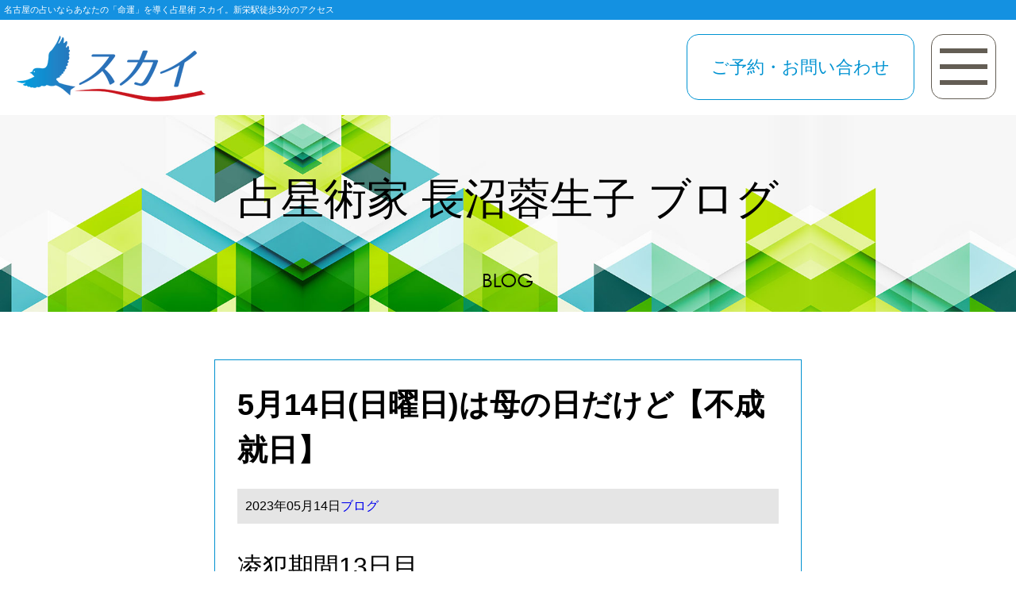

--- FILE ---
content_type: text/html; charset=UTF-8
request_url: https://www.sky-y.com/blog/3955/
body_size: 4539
content:
<!DOCTYPE HTML>
<html lang="ja">
<head>
<!-- Google Tag Manager -->
<script>(function(w,d,s,l,i){w[l]=w[l]||[];w[l].push({'gtm.start':
new Date().getTime(),event:'gtm.js'});var f=d.getElementsByTagName(s)[0],
j=d.createElement(s),dl=l!='dataLayer'?'&l='+l:'';j.async=true;j.src=
'https://www.googletagmanager.com/gtm.js?id='+i+dl;f.parentNode.insertBefore(j,f);
})(window,document,'script','dataLayer','GTM-PXPW6QZ');</script>
<!-- End Google Tag Manager -->
<meta charset="UTF-8">
<meta name="format-detection" content="telephone=no">
<meta name="viewport" content="width=850">
<meta name="keywords" content="占い,名古屋,占星術,スカイ,SKY">
<meta name="description" content="名古屋の占い 占星術スカイ。新栄駅徒歩3分のアクセス。占星術家 長沼蓉生子があなたの「命運」を導きます。">
<title>  5月14日(日曜日)は母の日だけど【不成就日】｜名古屋の占い 占星術スカイ 新栄駅徒歩3分</title>
<link href="https://fonts.googleapis.com/earlyaccess/notosansjapanese.css" rel="stylesheet">
<link href="https://use.fontawesome.com/releases/v5.0.6/css/all.css" rel="stylesheet">
<link href="/css/import.css" rel="stylesheet">
<link href="/css/style/blog.css" rel="stylesheet">
<link href="/css/hover.css" rel="stylesheet">
<script src="https://ajax.googleapis.com/ajax/libs/jquery/1.8.3/jquery.min.js"></script>
<script src="/script/jquery.matchHeight-min.js"></script>
<script src="/script/common.js"></script>
<script src="/script/blog.js"></script>
<script src="/script/analytics.js"></script>
</head>
<body>
<!-- Google Tag Manager (noscript) -->
<noscript><iframe src="https://www.googletagmanager.com/ns.html?id=GTM-PXPW6QZ"
height="0" width="0" style="display:none;visibility:hidden"></iframe></noscript>
<!-- End Google Tag Manager (noscript) -->
<div id="fb-root"></div>
<script>(function(d, s, id) {
  var js, fjs = d.getElementsByTagName(s)[0];
  if (d.getElementById(id)) return;
  js = d.createElement(s); js.id = id;
  js.src = "//connect.facebook.net/ja_JP/sdk.js#xfbml=1&version=v2.3";
  fjs.parentNode.insertBefore(js, fjs);
}(document, 'script', 'facebook-jssdk'));</script>

<h1>名古屋の占いならあなたの「命運」を導く占星術 スカイ。新栄駅徒歩3分のアクセス</h1>
<header>
  <p><a href="/"><img src="/image/common/logo.png" alt="スカイ"></a></p>
	<div id="header-r">
		<p id="h-contact" class="hvr-wobble-vertical"><a href="/contact/">ご予約・お問い合わせ</a></p>
		<p id="btn-menu"><a href="javascript:;" id="menuButton"><span></span></a></p>
		<nav>
			<ul id="nav">
				<li><a href="/"><span>トップ</span></a></li>
				<li><a href="/blog/"><span>占星術家 長沼蓉生子 ブログ</span></a></li>
				<li><a href="/type/"><span>占術の種類</span></a></li>
				<li><a href="/message/"><span>スカイへのメッセージ</span></a></li>
				<li><a href="/profile/"><span>占星術家 長沼蓉生子の部屋</span></a></li>
				<li><a href="/price/"><span>料金のご案内</span></a></li>
				<li><a href="/example/"><span>相談事例</span></a></li>
				<li><a href="/faq/"><span>よくある質問</span></a></li>
				<li><a href="/access/"><span>店舗情報・アクセス</span></a></li>
				<li><a href="/contact/"><span>ご予約・お問い合わせ</span></a></li>
				<li><a href="https://sky-luna.stores.jp/" target="_blank"><span>オンラインショップ</span></a></li>
			</ul>
		</nav>
	</div>
</header>


<div id="mainvisual">
	<h2>占星術家 長沼蓉生子 ブログ</h2>
	<p><img src="/blog/image/title-blog.png" alt=""></p>
</div>
<div id="blog">
	<div class="box-detail">
	  	
	  <h3>5月14日(日曜日)は母の日だけど【不成就日】</h3>
	  <p class="date">2023年05月14日<span class="category"><a href="https://www.sky-y.com/blog/category/diary/" rel="tag">ブログ</a></span></p>
	  <p>凌犯期間13日目</p>
<p>東海地方は天気予報通り</p>
<p>昨日の午後から</p>
<p>しとしとと雨が降り続いております</p>
<p>二十四節気</p>
<p>立夏が過ぎましたが</p>
<p>次に来る梅雨空を思わせるお天気に</p>
<p>少々憂鬱になられる方もいるかもしれませんね</p>
<p>そんな</p>
<p>本日は「母の日」</p>
<p>講座の時に</p>
<p>時々お話する時があるのですが</p>
<p>鑑定をしていて</p>
<p>私如きが</p>
<p>こんな言い方をするのはおこがましいのですが</p>
<p>なかなか</p>
<p>最後の砦が崩せない方のお話を聴いていますと</p>
<p>両親と言うより</p>
<p>特に【母親】との確執がある方が多いです</p>
<p>一番近いご先祖さまである両親</p>
<p>このふたりが居なければ</p>
<p>自分はこの世に存在しないのです</p>
<p>特に</p>
<p>母親とはお腹にいる時の年月を考えますと</p>
<p>父親よりお付き合いが長くなる事になります</p>
<p>その母親に対する確執</p>
<p>簡単に言うと</p>
<p>好き過ぎるのはまだ大丈夫なんですが</p>
<p>「嫌い」と言う感情が宿っている方</p>
<p>行き過ぎると</p>
<p>「憎い」と言う感情にすり替わってしまっている方</p>
<p>時々</p>
<p>永遠にお母様の批判をしているブログを見かける事が</p>
<p>あるのですが</p>
<p>読んでいるうちにこちらの方の気が滅入って来てしまい</p>
<p>読むのをやめてしまった事があります</p>
<p>お母様とのバトルを延々と聴かされる時もあります</p>
<p>色々</p>
<p>諸事情はあるかと思いますが</p>
<p>生後五ヶ月で実母と生き別れ</p>
<p>次に来た継母とも縁がなかった私には</p>
<p>喧嘩してても</p>
<p>バトっていても</p>
<p>ある意味</p>
<p>何でもいいからお母さんが側にいてくれるって</p>
<p>本当に&#x203c;&#xfe0f;羨ましいのです</p>
<p>自分の生命の源である両親を</p>
<p>拒絶する</p>
<p>認めない</p>
<p>赦さない</p>
<p>と</p>
<p>言う事は</p>
<p>実は自分で自分を</p>
<p>拒絶する</p>
<p>認めない</p>
<p>赦さない</p>
<p>と言う事になります</p>
<p>本日が六害宿</p>
<p>聚宿</p>
<p>同宿の方</p>
<p>家族間に関することは特にお気をつけくださいね</p>
<p>不成就日は</p>
<p>成就させようとしても</p>
<p>不可の日です</p>
<p>難しく考えず</p>
<p>産みの親</p>
<p>生みの親</p>
<p>育ての親</p>
<p>学びの親</p>
<p>義理の親</p>
<p>全てのお母さんに素直に</p>
<p><span style="color: #0000f5; font-size: 300%;"><b>ありがとう♡</b></span></p>
<p>と</p>
<p>言ってみてくださいね</p>
<p>よい</p>
<p>5月14日(日曜日)を</p>
<p>お過ごしください&#x1f340;*゜</p>
<div><a href="https://stat.ameba.jp/user_images/20230514/09/01111106yy/b7/b1/j/o1080144015284002408.jpg"><img fetchpriority="high" decoding="async" src="https://stat.ameba.jp/user_images/20230514/09/01111106yy/b7/b1/j/o1080144015284002408.jpg" alt="" width="400" height="533" border="0" /></a></div>
<a href="https://www.sky-y.com/blog/3952/">
		<dl class="pagenation-detail">
			<dt>次の記事を読む</dt>
			<dd>5月13日(土曜日)は着る物のお仕立てに注意&#x26a0;&#xfe0f;</dd>
		</dl>
</a>
<a href="https://www.sky-y.com/blog/3956/">
		<dl class="pagenation-detail">
			<dt>前の記事を読む</dt>
			<dd>7月のご予約を承ります。</dd>
		</dl>
</a>

	</div>
	
	<p class="back-list"><a href="/blog/" class="hvr-backward"><i class="fas fa-angle-left"></i>　ブログ一覧へ戻る</a></p>
</div>
<div class="bg-blue">
	<div class="contact">
		<dl>
			<dt>誰にも相談できずに悩みを抱えている<br><span>「あなた」<br>
			</span>ひとりで悩まずご相談下さい。</dt>
			<dd class="btn-g"><a href="/contact/" class="hvr-forward">ご予約・お問い合わせはこちらから</a></dd>
		</dl>
	</div>
	<ul id="submenu">
		<li><a href="/price/" class="hvr-grow"><img src="/image/btn-price.png" alt="" class="z-img"></a><span>料金のご案内</span></li>
		<li><a href="/faq/" class="hvr-grow"><img src="/image/btn-faq.png" alt="" class="z-img"></a><span>よくある質問</span></li>
		<li><a href="/access/" class="hvr-grow"><img src="/image/btn-about.png" alt="" class="z-img"></a><span>店舗情報・アクセス</span></li>
	</ul>
	<ul id="sns">
		<li><a href="https://twitter.com/naganumasky" target="_blank" class="hvr-grow"><img src="/image/bnr-x.png" alt=""></a></li>
		<li><a href="https://www.facebook.com/sky.yoko/" target="_blank" class="hvr-grow"><img src="/image/bnr-fb.png" alt=""></a></li>
		<li><a href="https://www.instagram.com/skyreki?igsh=MTlsM2R1bnZpMWwz&utm_source=qr" target="_blank" class="hvr-grow"><img src="/image/bnr-instagram.png" alt=""></a></li>
		<li><a href="https://ameblo.jp/01111106yy/" target="_blank" class="hvr-grow"><img src="/image/bnr-ameba.png" alt=""></a></li>
	</ul>
	<p class="f-about">スカイは、占星術家 長沼蓉生子が名古屋を中心に命術の紫微斗数、宿曜、九星気学、西洋占星術、カバラ数秘術、ト術の紫微斗数ホラリー、九星気学（日盤・四盤掛け）、タロットカード、ルノルマンカード、相術 姓名判断（命名、改名、社名、店名、芸名）、風水、名刺相などあなたの悩みに応じて使い分け、幸せになる為にどうしたらよいかをサポートします。<br>
	地下鉄東山線「新栄町」駅徒歩約3分の所にある店舗以外にも、一度対面した方には、オフィス鑑定、お客様のご自宅へお伺いする出張鑑定、電話鑑定のサービスも行っています。<br>
	占い師になりたい方、自分の為に占いを習いたい方は、対面レッスン、グループレッスンを行っています。</p>
</div>
<footer>
	<ul>
		<li><img src="/image/common/pic-footer.jpg" alt=""></li>
		<li>〒460-0007<br>愛知県名古屋市中区新栄2-1-5 アソルティ新栄2F オフィスSKY</li>
	</ul>
	
	<p id="copy">Copyright （C）名古屋の占いならスカイ.　All Rights Reserved.</p>
</footer>
</body>
</html>

--- FILE ---
content_type: text/css
request_url: https://www.sky-y.com/css/import.css
body_size: -33
content:
@charset "utf-8";

@import url("default.css");
@import url("common.css");



--- FILE ---
content_type: text/css
request_url: https://www.sky-y.com/css/style/blog.css
body_size: 1162
content:
@charset "utf-8";

#mainvisual{
	clear: both;
	background: url(../../blog/image/bg-main.jpg) no-repeat center center / cover;
	background-attachment: fixed;
	padding: 70px 0 30px;
	box-sizing: border-box;
	text-align: center;
}
#mainvisual h2{
	font-size: 54px;
	margin-bottom: 60px;
	color: #000;
	line-height: 1.3;
}
h3#title_category{
	width: 740px;
	margin: 70px auto 0;
	padding: 25px 0 35px;
	background: #1491e1;
	font-size: 36px;
	text-align: center;
	color: #fff;
	position: relative;
	z-index: 8888;
	background: url(/type/image/h3-line.png) no-repeat center 85% #1491e1;
}
#blog{
	width: 740px;
	margin: 0 auto;
	padding-top: 60px;
	padding-bottom: 60px;
/*	font-size: 0px;*/
	font-size: 26px;
	line-height: 1.5;
}
#blog:after {
	content: ".";
	display: block;
	height: 0px;
	clear: both;
	visibility: hidden;
}
/*\*/
* html #blog { 
	height: 1px;
	overflow: visible;
}
/**/
.blog-list{
	font-size: 0!important;
}
.box{
	width: 350px;
	display: inline-block;
	border: 1px solid #0091d0;
	margin-right: 40px;
	margin-bottom: 40px;
	padding: 24px;
	box-sizing: border-box;
	vertical-align: top;
	position: relative;
	font-size: 0;
}
.box:nth-child(2n){
	margin-right: 0px;
}
.box a{
	color: #000;
}
.box figure {
	margin-bottom: 20px;
}
.box figure {
	height: 300px;
	overflow: hidden;
}
.box figure img {
	width: 100%;
	height: auto;
}
.box dl dt{
	font-size: 28px;
	font-weight: bold;
	padding-bottom: 60px;
}
.box dl dd{
	width: 300px;
	position: absolute;
	bottom: 24px;
	left: 24px;
	font-size: 16px;
	background: #e5e5e5;
	padding: 10px;
	box-sizing: border-box;
}

#pagenation-01 ol {
	width: 540px;
	margin: 0 auto 60px;
	padding-top: 30px;
}
#pagenation-01 ol li {
	margin-bottom: 20px;
	line-height: 1;
	display: none;
}
#pagenation-01 ol li.prev,
#pagenation-01 ol li.next{
	display: inherit;
}

#pagenation-01 ol li.prev a,
#pagenation-01 ol li.next a{
	display: block;
	background: #ddd;
	padding: 35px;
	color: #0091d0;
	font-size: 36px;
	text-align: center;
}
#pagenation-02 ol {
	margin: 0 auto;
	font-size: 0;
	text-align: center;
	padding-bottom: 70px;
}
#pagenation-02 ol li {
	margin-left: 10px;
	margin-bottom: 10px;
	display: inline-block;
	font-size: 36px;
	color: #555;
}
#pagenation-02 ol li a{
	width: 70px;
	display: block;
	border: 1px solid #0091d0;
	padding: 20px 10px;
	color: #0091d0;
	text-align: center;
}
#pagenation-02 ol li a.page-min-max{
	background: #eaf7ff;
}

#pagenation-02 ol li a:hover,
#pagenation-02 ol li.next-back a:hover,
#pagenation-02 ol li a.page-min-max a:hover{
	border: 1px solid #0091d0;
	background: #0091d0;
	color: #fff;
}
#pagenation-02 ol li.next-back a{
	background: #eaf7ff;
}
#pagenation-02 ol li.prev,
#pagenation-02 ol li.next{
	display: none;
}
#pagenation-02 ol li span.current
{
	width: 70px;
	display: block;
	border: 1px solid #eee;
	padding: 20px 10px;
	color: #000;
	text-align: center;
	background: #eee;
}
.back-list a {
	width: 540px;
	margin: 0 auto 60px;
    display: block;
    background: #ddd;
    padding: 35px;
    color: #0091d0;
    font-size: 36px;
    text-align: center;
}
.box-detail{
	width: 100%;
	border: 1px solid #0091d0;
	margin-right: 40px;
	margin-bottom: 50px;
	padding: 28px;
	box-sizing: border-box;
	vertical-align: top;
	position: relative;
}
.box-detail h3{
	font-size: 38px;
	font-weight: bold;
	margin-bottom: 20px;
}
.box-detail p.date{
	font-size: 16px;
	background: #e5e5e5;
	margin-bottom: 30px;
	padding: 10px;
	box-sizing: border-box;
}
.box-detail p{
	font-size: 32px;
	margin-bottom: 30px;

}
.box-detail div{
	margin-bottom: 30px;

}
.pagenation-detail{
	width: 650px;
	margin: 0 auto 40px;
	border-radius: 10px;
	border: 1px solid #3aa48f;
	color: #3aa48f;
	font-size: 28px;
}
a:hover .pagenation-detail{
	width: 650px;
	margin: 0 auto 40px;
	border-radius: 10px;
	border: 1px solid #3aa48f;
	color: #3aa48f;
	font-size: 28px;
	background: #3aa48f;
}
.pagenation-detail dt{
	border-bottom: 1px dashed #3aa48f;
	padding: 15px 15px 15px 40px;
	background: url(../../blog/image/pagenation-detail-dt.png) no-repeat 20px center;
}
.pagenation-detail dd{
	padding: 15px;
}
a:hover .pagenation-detail dt,
a:hover .pagenation-detail dd{
	color: #fff;
}
a:hover .pagenation-detail dt{
	border-bottom: 1px dashed #fff;
	padding: 15px 15px 15px 40px;
	background: url(../../blog/image/pagenation-detail-dt-w.png) no-repeat 20px center;
}

@media only screen and (min-width: 0px) and (max-width: 850px) {
#mainvisual{
	background: url(../../blog/image/bg-main-sp.jpg) no-repeat center center / cover;
}
}

--- FILE ---
content_type: text/css
request_url: https://www.sky-y.com/css/default.css
body_size: 730
content:
@charset "utf-8";

/* ────────────────────── *
 *                                              *
 * 初期化                                       *
 *                                              *
 * ────────────────────── */

* {
	margin: 0px;
	padding: 0px;
}

body {
	-webkit-text-size-adjust: 100%;
}

h1,h2,h3,h4,h5,h6 {
	font-size: 100%;
	font-weight: normal;
}

address {
	font-style: normal;
}

img {
	border: none;
	vertical-align: top;
}

ul,ol {
	list-style-type: none;
}

dl dt img,
dl dd img,
ul li img,
ol li img {
	vertical-align: top;
}

article, aside, canvas, details, figcaption, figure, footer, header, hgroup, menu, nav, section, summary {
	display: block;
}

a {
	text-decoration: none;
}

/* ────────────────────── *
 *                                              *
 * マージン設定                                 *
 *                                              *
 * ────────────────────── */

.mb0px {
	margin-bottom: 0px !important;
}
.mb5px {
	margin-bottom: 5px !important;
}
.mb10px {
	margin-bottom: 10px !important;
}
.mb15px {
	margin-bottom: 15px !important;
}
.mb20px {
	margin-bottom: 20px !important;
}
.mb25px {
	margin-bottom: 25px !important;
}
.mb30px {
	margin-bottom: 30px !important;
}
.mb35px {
	margin-bottom: 35px !important;
}
.mb40px {
	margin-bottom: 40px !important;
}
.mb45px {
	margin-bottom: 45px !important;
}
.mb50px {
	margin-bottom: 50px !important;
}
.mb60px {
	margin-bottom: 60px !important;
}
.mb70px {
	margin-bottom: 70px !important;
}
.mb80px {
	margin-bottom: 80px !important;
}
.mb90px {
	margin-bottom: 90px !important;
}
.mb100px {
	margin-bottom: 100px !important;
}

/* ────────────────────── *
 *                                              *
 * 文字寄せ                                     *
 *                                              *
 * ────────────────────── */

.txt-left {
	text-align: left !important;
}
.txt-center {
	text-align: center !important;
}
.txt-right {
	text-align: right !important;
}

/* ────────────────────── *
 *                                              *
 * フォントサイズ                               *
 *                                              *
 * ────────────────────── */

.txt-10px {
	font-size: 10px !important;
}
.txt-12px {
	font-size: 12px !important;
}
.txt-14px {
	font-size: 14px !important;
}
.txt-16px {
	font-size: 16px !important;
}
.txt-18px {
	font-size: 18px !important;
}
.txt-20px {
	font-size: 20px !important;
}
.txt-24px {
	font-size: 24px !important;
}
.txt-40px {
	font-size: 40px !important;
}
/* ────────────────────── *
 *                                              *
 * ,文字色　　　                                *
 *                                              *
 * ────────────────────── */

.color-red {
	color: #AD2F31;
}
.color-red span {
	background: #fcff00;
}
.color-blue {
	color: #1D2B7C;
}

/* ────────────────────── *
 *                                              *
 * Clearfix                                     *
 *                                              *
 * ────────────────────── */

.clearfix:after {
	content: ".";
	display: block;
	height: 0px;
	clear: both;
	visibility: hidden;
}
/*\*/
* html .clearfix { 
	height: 1px;
	overflow: visible;
}
/**/

.clear {
	clear: both;
}


--- FILE ---
content_type: text/css
request_url: https://www.sky-y.com/css/common.css
body_size: 1938
content:
@charset "utf-8";

/* ────────────────────── *
 *                                              *
 * 基本設定                                     *
 *                                              *
 * ────────────────────── */
@font-face {
    font-family: 'Source Han Serif Medium';
    font-style: normal;
    font-weight: 400;
	src: url("SourceHanSerifJP-Medium.eot?")  format('eot'),
	   url("SourceHanSerifJP-Medium.woff2") format('woff2'),
	   url("SourceHanSerifJP-Medium.woff")  format('woff'),
	   url("SourceHanSerifJP-Medium.otf")   format('opentype');
}
body {
	font-family: "Yu Gothic Medium", "游ゴシック Medium", YuGothic, "游ゴシック体", "ヒラギノ角ゴ ProN W3", "Hiragino Kaku Gothic ProN", "メイリオ", Meiryo, "ＭＳ Ｐゴシック", sans-serif;
}
h1{
	background: #1491e1;
	font-size: 11px;
	color: #fff;
	padding: 5px;
	line-height: 1.4;
}
header {
	min-width: 680px;
	position: relative;
	height: 120px;
}
header p{
	float: left;
}
header #header-r{
	width: 415px;
	float: right;
	padding-top: 18px;
}
header #h-contact a{
	border-radius: 15px;
	border: 1px solid #0093d2;
	display: block;
	color: #0093d2;
	font-size: 22px;
	text-align: center;
	padding: 0 30px;
	line-height: 3.7;
	box-sizing: border-box;
}
header #h-contact a:hover{
	border-radius: 15px;
	border: 1px solid #0093d2;
	color: #fff;
	background: #0093d2;
}
header p#btn-menu {
	position: absolute;
	display: block;
	width: 80px;
	height: 80px;
	float: right;
	background: #fff;
	border: 1px solid #635d54;
	border-radius: 15px;
	top: 18px;
	right: 25px;
}
ul#nav{
	width: 100%;
	padding-top: 0;
	position: absolute;
	right: 0;
	top: 120px;
	display: none;
	z-index: 9999;
}
ul#nav li{
	width: 100%;
	box-sizing: border-box;
	background: url(../image/common/menu-arrow.png) no-repeat 97% center #231815;
	background-size: 12px 12px;
	display: inline-block;
	position: relative;
	font-size: 30px;
	margin-left: 0px;
	padding: 0;
	height: auto;
	clear: both;
	border-bottom: 1px solid #555;
	text-align: left;
}
ul#nav li:nth-child(even){
	border-right: none;
}
ul#nav li a{
	color: #fff;
	padding: 35px 0 35px 30px;
	display: block;
}
ul#nav li a span{
	border-left: none;
}
ul#nav li:last-child a span{
	border-right: none;
}

#menuButton {
  overflow: hidden;
  display: block;
  position: relative;
  z-index: 0;
  width: 80px;
  height: 80px;
  cursor: pointer;
}

#menuButton span,
#menuButton::before,
#menuButton::after {
  display: block;
  position: absolute;
  top: 0;
  bottom: 0;
  left:0;
  right: 0;
  width: 60px;
  height: 6px;
  margin: auto;
  background: #635d54;
}
#menuButton span {
  overflow: hidden;
  z-index: 1;
  color: #000;
}
#menuButton::before {
  z-index: 2;
  transform: translate(0, -20px);
  -webkit-transform: translate(0, -20px);
  content: "";
}
#menuButton::after {
  z-index: 2;
  transform: translate(0, 20px);
  -webkit-transform: translate(0, 20px);
  content: "";
}
#menuButton span {
  opacity: 1;
  transition: opacity 150ms 50ms;
  -webkit-transition: opacity 150ms 50ms;
}
#menuButton::before,
#menuButton::after {
  transition: transform 200ms;
  -webkit-transition: transform 200ms;
}
#menuButton.active span {
  opacity: 0;
  transition: opacity 150ms;
  -webkit-transition: opacity 150ms;
}
#menuButton.active::before {
  transform: rotate(45deg);
  -webkit-transform: rotate(45deg);
}
#menuButton.active::after {
  transform: rotate(-45deg);
  -webkit-transform: rotate(-45deg);
}
.caution {
	text-align: center;
	padding: 10px 20px;
	background: #264687;
	color: #fff;
}
.caution p {
	line-height:1.5;
	font-size: 28px;
}

.bg-blue{
	background: url(../image/common/bg-blue.png) ;
	padding: 30px 0;
}
.btn-g a{
	width: 470px;
	box-sizing: border-box;
	display: block;
	text-align: center;
	font-size: 26px;
	border-radius: 15px;
	margin: 0 auto;
	padding: 25px 15px;
	color: #fff;
	background: url(../image/common/btn-arrow.png) no-repeat 55px center #3aa48f;
}
.btn-bk a{
	width: 470px;
	box-sizing: border-box;
	display: block;
	text-align: center;
	font-size: 26px;
	border-radius: 15px;
	margin: 0 auto;
	padding: 25px 15px;
	color: #fff;
	background: url(../image/common/btn-arrow.png) no-repeat 55px center #888;
}
/*  お問い合わせ
-------------------------------------------------------*/
.contact{
	width: 740px;
	box-sizing: border-box;
	padding: 40px 40px 0;
	margin: 0 auto 25px;
	background: url(../image/pic-contact.jpg) no-repeat right bottom #fff;
}
.contact dl{
	padding-bottom: 20px;
}
.contact dt{
	font-size: 32px;
	margin-bottom: 20px;
	line-height: 1.5;
    font-family: "YuMincho","Yu Mincho",'Source Han Serif Medium',"ヒラギノ明朝 ProN W6", "HiraMinProN-W6", "HG明朝E", "ＭＳ Ｐ明朝", "MS PMincho", "MS 明朝", serif;
}
.contact dt span{
	font-size: 44px;
	display: block;
	margin-left: -20px;
}
.contact dd a{
	width: 500px;
	margin-left: 0;
	padding-left: 20px;
	background-position: 30px center;
}

#submenu{
	font-size: 0;
	width: 740px;
	margin: 0 auto 25px;
	display: flex;
	justify-content: space-between;
}
#submenu li{
	font-size: 22px;
	text-align: center;
	background: #fff;
	padding-bottom: 20px;
}
#submenu li a{
	color: #000;
	display: block;
	padding: 20px 30px;
	box-sizing: border-box;
}
#submenu li:nth-child(4) a,
#submenu li:nth-child(5) a,
#submenu li:nth-child(6) a{
	padding: 0;
}
#submenu li a img.z-img{
	width: 170px;
}
#submenu li:last-of-type{
	margin-right: 0px;
}
#sns {
	font-size: 0;
	width: 740px;
	margin: 0 auto 25px;
	display: flex;
	justify-content: space-between;
}
#sns li {
	width: 166px;
	background: #fff;
	overflow: hidden;
}
#sns li a{
	display: block;
	z-index: 5555;
	position: relative;
}
#sns li:last-of-type {
	display: block;
	z-index: 0;
}
.f-about{
	width: 740px;
	margin: 0 auto;
	color: #fff;
	font-size: 17px;
	line-height: 1.7;
}

footer{
	background: url(../image/common/bg-footer.jpg) no-repeat center center / cover;
	background-attachment: fixed;
	padding: 30px 0;
}
footer ul{
	background: #fff;
	width: 740px;
	margin: 0 auto 30px;
	padding: 15px;
	box-sizing: border-box;
	font-size: 0;
  display: -webkit-flex;
  display: -moz-flex;
  display: flex;
  justify-content: space-between;
}
footer ul li{
	margin-right: 15px;
	font-size: 18px;
	vertical-align: top;
	line-height: 1.6;
}
footer ul li:last-child{
	margin-right: 0px;
	padding-top: 15px;
}
footer #copy{
	text-align: center;
	color: #fff;
	font-size: 13px;
}
@media only screen and (min-width: 0px) and (max-width: 850px) {
#mainvisual,
footer{
	background-attachment: scroll!important;
	background-size: cover;
}
}



--- FILE ---
content_type: application/javascript
request_url: https://www.sky-y.com/script/blog.js
body_size: -69
content:
$(function(){
	$('.box').matchHeight();
});

--- FILE ---
content_type: application/javascript
request_url: https://www.sky-y.com/script/common.js
body_size: 2500
content:
/*
 * searchua
 * version: 0.1.0
 * lastupdate: 2014-01-20
 * author: Masaki Hongo
 * git: https://github.com/masakihongo/searchUA
 * license: MIT
 */
!function(a,b){"use strict";a.ua={};var c=a.ua;c.name=a.navigator.userAgent.toLowerCase(),c.isIE=c.name.indexOf("msie")>=0||c.name.indexOf("trident")>=0,c.isiPhone=c.name.indexOf("iphone")>=0,c.isiPod=c.name.indexOf("ipod")>=0,c.isiPad=c.name.indexOf("ipad")>=0,c.isiOS=c.isiPhone||c.isiPod||c.isiPad,c.isAndroid=c.name.indexOf("android")>=0,c.isTablet=c.isiPad||c.isAndroid&&c.name.indexOf("mobile")<0,c.isIE&&(c.verArray=/(msie|rv:?)\s?([0-9]{1,})([\.0-9]{1,})/.exec(c.name),c.verArray&&(c.ver=parseInt(c.verArray[2],10))),c.isiOS&&(c.verArray=/(os)\s([0-9]{1,})([\_0-9]{1,})/.exec(c.name),c.verArray&&(c.ver=parseInt(c.verArray[2],10))),c.isAndroid&&(c.verArray=/(android)\s([0-9]{1,})([\.0-9]{1,})/.exec(c.name),c.verArray&&(c.ver=parseInt(c.verArray[2],10))),c.isIE&&b("body").addClass("ie ie_"+c.ver),c.isiPhone&&b("body").addClass("iPhone"),c.isiPod&&b("body").addClass("iPod"),c.isiPad&&b("body").addClass("iPad"),c.isiOS&&b("body").addClass("iOS iOS_"+c.ver),c.isAndroid&&b("body").addClass("android android_"+c.ver),c.isTablet&&b("body").addClass("tablet")}(this,jQuery);


/*
* jquery-match-height master by @liabru
* http://brm.io/jquery-match-height/
* License MIT
*/
!function(t){"use strict";"function"==typeof define&&define.amd?define(["jquery"],t):"undefined"!=typeof module&&module.exports?module.exports=t(require("jquery")):t(jQuery)}(function(t){var e=-1,o=-1,i=function(t){return parseFloat(t)||0},n=function(e){var o=1,n=t(e),a=null,r=[];return n.each(function(){var e=t(this),n=e.offset().top-i(e.css("margin-top")),s=r.length>0?r[r.length-1]:null;null===s?r.push(e):Math.floor(Math.abs(a-n))<=o?r[r.length-1]=s.add(e):r.push(e),a=n}),r},a=function(e){var o={
byRow:!0,property:"height",target:null,remove:!1};return"object"==typeof e?t.extend(o,e):("boolean"==typeof e?o.byRow=e:"remove"===e&&(o.remove=!0),o)},r=t.fn.matchHeight=function(e){var o=a(e);if(o.remove){var i=this;return this.css(o.property,""),t.each(r._groups,function(t,e){e.elements=e.elements.not(i)}),this}return this.length<=1&&!o.target?this:(r._groups.push({elements:this,options:o}),r._apply(this,o),this)};r.version="master",r._groups=[],r._throttle=80,r._maintainScroll=!1,r._beforeUpdate=null,
r._afterUpdate=null,r._rows=n,r._parse=i,r._parseOptions=a,r._apply=function(e,o){var s=a(o),h=t(e),c=[h],l=t(window).scrollTop(),p=t("html").outerHeight(!0),d=h.parents().filter(":hidden");return d.each(function(){var e=t(this);e.data("style-cache",e.attr("style"))}),d.css("display","block"),s.byRow&&!s.target&&(h.each(function(){var e=t(this),o=e.css("display");"inline-block"!==o&&"flex"!==o&&"inline-flex"!==o&&(o="block"),e.data("style-cache",e.attr("style")),e.css({display:o,"padding-top":"0",
"padding-bottom":"0","margin-top":"0","margin-bottom":"0","border-top-width":"0","border-bottom-width":"0",height:"100px",overflow:"hidden"})}),c=n(h),h.each(function(){var e=t(this);e.attr("style",e.data("style-cache")||"")})),t.each(c,function(e,o){var n=t(o),a=0;if(s.target)a=s.target.outerHeight(!1);else{if(s.byRow&&n.length<=1)return void n.css(s.property,"");n.each(function(){var e=t(this),o=e.css("display");"inline-block"!==o&&"flex"!==o&&"inline-flex"!==o&&(o="block");var i={display:o};i[s.property]="",
e.css(i),e.outerHeight(!1)>a&&(a=e.outerHeight(!1)),e.css("display","")})}n.each(function(){var e=t(this),o=0;s.target&&e.is(s.target)||("border-box"!==e.css("box-sizing")&&(o+=i(e.css("border-top-width"))+i(e.css("border-bottom-width")),o+=i(e.css("padding-top"))+i(e.css("padding-bottom"))),e.css(s.property,a-o+"px"))})}),d.each(function(){var e=t(this);e.attr("style",e.data("style-cache")||null)}),r._maintainScroll&&t(window).scrollTop(l/p*t("html").outerHeight(!0)),this},r._applyDataApi=function(){
var e={};t("[data-match-height], [data-mh]").each(function(){var o=t(this),i=o.attr("data-mh")||o.attr("data-match-height");i in e?e[i]=e[i].add(o):e[i]=o}),t.each(e,function(){this.matchHeight(!0)})};var s=function(e){r._beforeUpdate&&r._beforeUpdate(e,r._groups),t.each(r._groups,function(){r._apply(this.elements,this.options)}),r._afterUpdate&&r._afterUpdate(e,r._groups)};r._update=function(i,n){if(n&&"resize"===n.type){var a=t(window).width();if(a===e)return;e=a}i?-1===o&&(o=setTimeout(function(){
s(n),o=-1},r._throttle)):s(n)},t(r._applyDataApi),t(window).bind("load",function(t){r._update(!1,t)}),t(window).bind("resize orientationchange",function(t){r._update(!0,t)})});



$(function(){

	// その他画像ボタンのロールオーバー
	if(!ua.isiPhone && !ua.isAndroid){
		$('.ro-img').hover(
			function(){
				$(this).attr('src', $(this).attr('src').replace(/^(.+)(\.[a-z]+)$/,'$1-o$2'));
			},function(){
				$(this).attr('src', $(this).attr('src').replace(/^(.+)-o(\.[a-z]+)$/,'$1$2'));
			}
		);
	}

	// 不透明度ロールオーバー
	$('.ro').hover(function(){
		$(this).stop().animate({'opacity':'0.7'},'fast');
	},function(){
		$(this).stop().animate({'opacity':'1'},'fast');
	});

	// スムーズスクロール
	$('a[href^=#]').click(function(){
		var speed = 500;
		var href= $(this).attr("href");
		var target = $(href == "#" || href == "" ? 'html' : href);
		var position = target.offset().top;
		var body = 'body, html';
		if (navigator.userAgent.match(/MSIE/)){
			body = 'html';
		}
		$(body).animate({scrollTop:position}, speed, 'swing');
		return false;
	});

	$("#btn-menu").on("click", function() {
		$("ul#nav").slideToggle();
	});

	// iPhoneおよびAndroid端末のみタップで電話がかけられるようにする
	if(ua.isiPhone || ua.isAndroid){
		$('.tel').wrap('<a href="tel:052-684-9427"></a>');
	}

});

document.addEventListener('DOMContentLoaded', function () {
  document.getElementById('menuButton').addEventListener('click', function (ev) {
    ev.preventDefault();
    this.classList.toggle('active');
  });
});


--- FILE ---
content_type: text/plain
request_url: https://www.google-analytics.com/j/collect?v=1&_v=j102&a=1459373624&t=pageview&_s=1&dl=https%3A%2F%2Fwww.sky-y.com%2Fblog%2F3955%2F&ul=en-us%40posix&dt=5%E6%9C%8814%E6%97%A5(%E6%97%A5%E6%9B%9C%E6%97%A5)%E3%81%AF%E6%AF%8D%E3%81%AE%E6%97%A5%E3%81%A0%E3%81%91%E3%81%A9%E3%80%90%E4%B8%8D%E6%88%90%E5%B0%B1%E6%97%A5%E3%80%91%EF%BD%9C%E5%90%8D%E5%8F%A4%E5%B1%8B%E3%81%AE%E5%8D%A0%E3%81%84%20%E5%8D%A0%E6%98%9F%E8%A1%93%E3%82%B9%E3%82%AB%E3%82%A4%20%E6%96%B0%E6%A0%84%E9%A7%85%E5%BE%92%E6%AD%A93%E5%88%86&sr=1280x720&vp=1280x720&_u=KGBAgEAjAAAAACAAI~&jid=507770625&gjid=1467087925&cid=1701132694.1769184167&tid=UA-57986048-1&_gid=804267063.1769184167&_slc=1&z=447832262
body_size: -449
content:
2,cG-E5K4P4R4GV